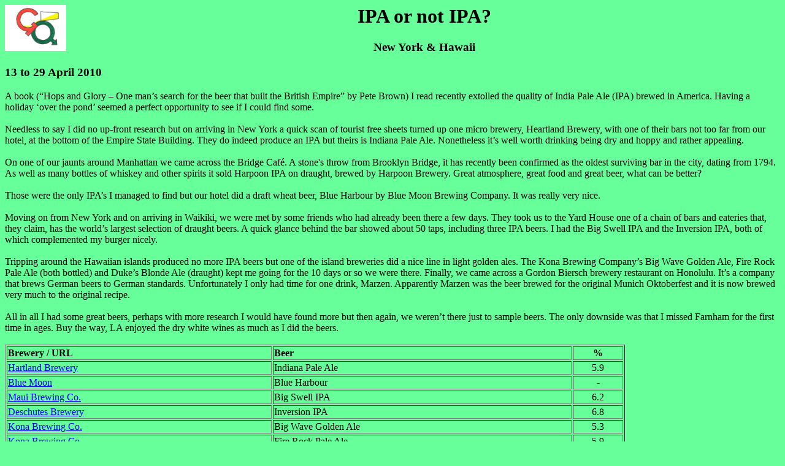

--- FILE ---
content_type: text/html; charset=UTF-8
request_url: https://www.mengodrinking.co.uk/13apr10.php?&MMN_position=332:5
body_size: 1600
content:
<img src="/images/logo_mg.jpg" align=left border="0" width=100 height=75/><BODY BGCOLOR="#66ff99"><h1 align=center>IPA or not IPA?
</h1><h3 align=center>New York & Hawaii
</h3><h3 align=left>13 to 29 April 2010
</h3>A book (&#8220;Hops and Glory &#8211; One man&#8217;s search for the beer that built the British Empire&#8221; by Pete Brown) I read recently extolled the quality of India Pale Ale (IPA) brewed in America. Having a holiday &#8216;over the pond&#8217; seemed a perfect opportunity to see if I could find some.
<br />
<br />Needless to say I did no up-front research but on arriving in New York a quick scan of tourist free sheets turned up one micro brewery, Heartland Brewery, with one of their bars not too far from our hotel, at the bottom of the Empire State Building. They do indeed produce an IPA but theirs is Indiana Pale Ale. Nonetheless it&#8217;s well worth drinking being dry and hoppy and rather appealing.
<br />
<br />On one of our jaunts around Manhattan we came across the Bridge Caf&#233;. A stone's throw from Brooklyn Bridge, it has recently been confirmed as the oldest surviving bar in the city, dating from 1794. As well as many bottles of whiskey and other spirits it sold Harpoon IPA on draught, brewed by Harpoon Brewery. Great atmosphere, great food and great beer, what can be better?
<br />
<br />Those were the only IPA&#8217;s I managed to find but our hotel did a draft wheat beer, Blue Harbour by Blue Moon Brewing Company. It was really very nice. 
<br />
<br />Moving on from New York and on arriving in Waikiki, we were met by some friends who had already been there a few days. They took us to the Yard House one of a chain of bars and eateries that, they claim, has the world&#8217;s largest selection of draught beers. A quick glance behind the bar showed about 50 taps, including three IPA beers. I had the Big Swell IPA and the Inversion IPA, both of which complemented my burger nicely.
<br />
<br />Tripping around the Hawaiian islands produced no more IPA beers but one of the island breweries did a nice line in light golden ales. The Kona Brewing Company&#8217;s Big Wave Golden Ale, Fire Rock Pale Ale (both bottled) and Duke&#8217;s Blonde Ale (draught) kept me going for the 10 days or so we were there. Finally, we came across a Gordon Biersch brewery restaurant on Honolulu. It&#8217;s a company that brews German beers to German standards. Unfortunately I only had time for one drink, Marzen. Apparently Marzen was the beer brewed for the original Munich Oktoberfest and it is now brewed very much to the original recipe. 
<br />
<br />All in all I had some great beers, perhaps with more research I would have found more but then again, we weren&#8217;t there just to sample beers. The only downside was that I missed Farnham for the first time in ages. Buy the way, LA enjoyed the dry white wines as much as I did the beers.
<br />
<br />
<table border = "1" width=80%><tr><td><b>Brewery / URL
</td></b><td><b>Beer	
</td></b><td align=center><b>%
</td></b></tr><tr><td><a href="http://www.heartlandbrewery.com/">Hartland Brewery</a>
</td><td>Indiana Pale Ale
</td><td align=center>	5.9
</td></tr><tr><td><a href="Harpoon Brewery http://www.harpoonbrewery.com/Harpoon Brewery</a>
</td><td>Harpoon IPA
</td><td align=center>	5.9
</td></tr><tr><td><a href="http://www.harpoonbrewery.com/">Blue Moon</a>
</td><td>Blue Harbour	
</td><td align=center>-
</td></tr><tr><td><a href="http://www.mauibrewingco.com/">Maui Brewing Co.</a>
</td><td>Big Swell IPA	
</td><td align=center>6.2
</td></tr><tr><td><a href="http://www.deschutesbrewery.com/">Deschutes Brewery</a>
</td><td>Inversion IPA
</td><td align=center>	6.8
</td></tr><tr><td><a href="http://konabrewingco.com/">Kona Brewing Co. </a>
</td><td>Big Wave Golden Ale
</td><td align=center>	5.3
</td></tr><tr><td><a href="http://konabrewingco.com/">Kona Brewing Co.</a>  
</td><td>Fire Rock Pale Ale
</td><td align=center>	5.9
</td></tr><tr><td><a href="http://konabrewingco.com/">Kona Brewing Co.</a> 
</td><td>Duke&#8217;s Blonde Ale
</td><td align=center>	5.0
</td></tr><tr><td><a href="http://www.gordonbiersch.com/">Gordon Biersch </a>
</td><td>Marzen	
</td><td align=center>5.8
</td></tr></table><p>Attended by:-
<br />LA, JA
